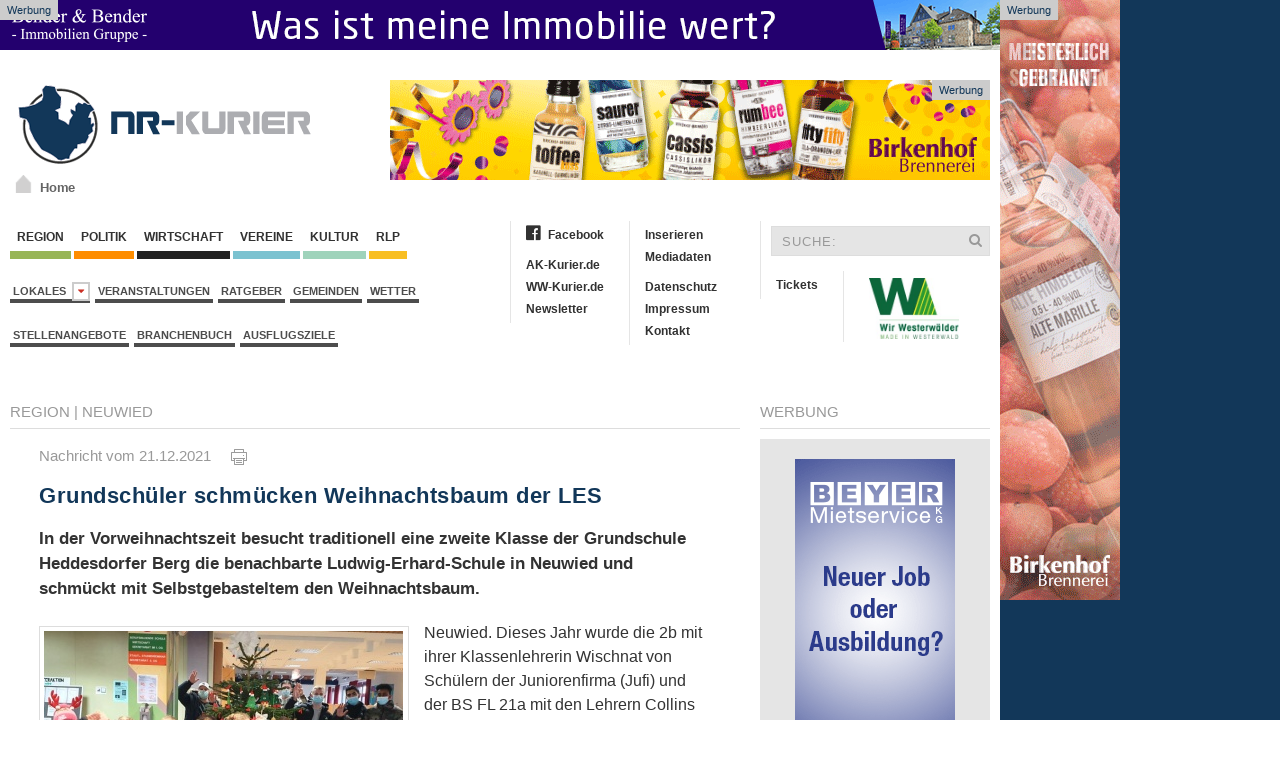

--- FILE ---
content_type: text/html; charset=iso-8859-1
request_url: https://www.nr-kurier.de/artikel/110475-grundschueler-schmuecken-weihnachtsbaum-der-les
body_size: 12434
content:

<!DOCTYPE html>
<html>
<head>
	<base href="https://www.nr-kurier.de/">

<link rel="canonical" href="https://www.nr-kurier.de/artikel/110475-grundschueler-schmuecken-weihnachtsbaum-der-les">

<meta property="og:url" content="https://www.nr-kurier.de/artikel/110475-grundschueler-schmuecken-weihnachtsbaum-der-les" />	

<meta property="article:publisher" content="https://www.facebook.com/nrkurier"/>

<meta name="twitter:card" content="summary">
<meta name="twitter:site" content="@nrkurier">
<meta name="twitter:creator" content="@nrkurier">
<meta name="twitter:domain" content="www.nr-kurier.de">
		



	
	<link title="NR-Kurier" rel="SHORTCUT ICON" href="favicon.ico">
	<meta charset="iso-8859-1">
<meta name="description" content="In der Vorweihnachtszeit besucht traditionell eine zweite Klasse der Grundschule Heddesdorfer Berg die benachbarte Ludwig-Erhard-Schule in Neuwied und schm&uuml;ckt mit Selbstgebasteltem den Weihnachtsbaum. ">
	<meta name="keywords" content="Kreis Neuwied-Rhein, NR Kurier, Internetzeitung, News, Neuwied, Region, Nachrichten, Aktuell">
	<meta name="Content-Language" content="de">
	<meta name="publisher" content="RS-RegioMediaServices Ltd. & Co. KG">
	<meta name="copyright" content="RS-RegioMediaServices Ltd. & Co. KG">
	<meta name="robots" content="index,follow">
   <meta name="robots" content="max-snippet:-1, max-image-preview:large, max-video-preview:-1">
	<title>Grundschüler schmücken Weihnachtsbaum der LES Neuwied | NR-Kurier.de</title>
	<meta property="og:title" content="Grundsch&uuml;ler schm&uuml;cken Weihnachtsbaum der LES Neuwied"/>
	<meta property="og:description" content="In der Vorweihnachtszeit besucht traditionell eine zweite Klasse der Grundschule Heddesdorfer Berg die benachbarte Ludwig-Erhard-Schule in Neuwied und schm&uuml;ckt mit Selbstgebasteltem den Weihnachtsbaum. "/>
	<meta property="article:published_time" content="2021-12-21T12:19:33+01:00"/>
	<meta property="article:modified_time" content="2021-12-21T12:19:33+01:00"/>   
	<meta property="og:type" content="article"/>
        <meta property="fb:app_id" content="116757981691536"/>
	
<meta name="twitter:title" content="Grundsch&uuml;ler schm&uuml;cken Weihnachtsbaum der LES Neuwied"/>
<meta name="twitter:description" content="In der Vorweihnachtszeit besucht traditionell eine zweite Klasse der Grundschule Heddesdorfer Berg die benachbarte Ludwig-Erhard-Schule in Neuwied und schm&uuml;ckt mit Selbstgebasteltem den Weihnachtsbaum. "/>

	
<meta property="og:image" content="https://www.ak-kurier.de/akkurier/www/upload/lesbaum211221.jpg"/>
<meta property="og:image:width" content="1024"/>
<meta property="og:image:height" content="782"/>
<meta name="twitter:image" content="https://www.ak-kurier.de/akkurier/www/upload/lesbaum211221.jpg" />


 
		  <link href="css/screen.css" media="screen, projection" rel="stylesheet" type="text/css" />
                		<link href="css/print.css" media="print" rel="stylesheet" type="text/css" />
			<!--[if IE]>
			  <link href="css/ie.css" media="screen, projection" rel="stylesheet" type="text/css" />
			<![endif]-->
       
        <script src="js/jquery-2.1.4.min.js"></script>
        <script src="js/uikit.min.js"></script>
		<link href="css/font-awesome.css" rel="stylesheet" >
        
	<link rel="alternate" type="application/rss+xml" title="RSS" href="https://www.ww-kurier.de/rss.php"> 
	<script language="JavaScript" type="text/javascript" src="js/akkurier.js"></script>
	<script language="JavaScript">

	var aryPictures = new Array();



	
				var aryImgTmp = new Image(); aryImgTmp.src = "https://www.ak-kurier.de/akkurier/www/upload/bhbanner8126.gif";

				aryPictures[0] = new Array(aryImgTmp, "inc/inc_link.php?id=2657", 12000);

				
				var aryImgTmp = new Image(); aryImgTmp.src = "https://www.ak-kurier.de/akkurier/www/upload/wbfruehbhag14126v2.gif";

				aryPictures[1] = new Array(aryImgTmp, "inc/inc_link.php?id=1654", 12000);

				
				var aryImgTmp = new Image(); aryImgTmp.src = "https://www.ak-kurier.de/akkurier/www/upload/mankbanner31221.jpg";

				aryPictures[2] = new Array(aryImgTmp, "inc/inc_link.php?id=2126", 15000);

				
				var aryImgTmp = new Image(); aryImgTmp.src = "https://www.ak-kurier.de/akkurier/www/upload/ahbannertw16126.jpg";

				aryPictures[3] = new Array(aryImgTmp, "inc/inc_link.php?id=4296", 12000);

				
				var aryImgTmp = new Image(); aryImgTmp.src = "https://www.ak-kurier.de/akkurier/www/upload/bannerhbb231025.jpg";

				aryPictures[4] = new Array(aryImgTmp, "inc/inc_link.php?id=2948", 14000);

				


	intNmb = -1;

	var bolOpera = false;

	if (navigator.userAgent.indexOf('Opera') != -1)

		bolOpera = true;

		

	function RotateAd()

	{

		

  		intNmb = intNmb+1;

		if (intNmb == aryPictures.length)

  		{

   			intNmb = 0;

  		}

		document.images.banner.src=aryPictures[intNmb][0].src;

		if (aryPictures.length > 1)

			window.setTimeout("RotateAd()",aryPictures[intNmb][2]);

 	}

	

	function OpenAd()

	{

		if (document.images)

	    	top.location.href = aryPictures[intNmb][1];

	}

</script>


	<script language="JavaScript">

	var arySky = new Array();



	
				var arySkyTmp = new Image(); arySkyTmp.src = "https://www.ak-kurier.de/akkurier/www/upload/bannerskymstr28622.gif";

				arySky[0] = new Array(arySkyTmp, "inc/inc_link.php?id=1785", 8000);

				
				var arySkyTmp = new Image(); arySkyTmp.src = "https://www.ak-kurier.de/akkurier/www/upload/bhbejsky7225.gif";

				arySky[1] = new Array(arySkyTmp, "inc/inc_link.php?id=1567", 8000);

				


	intNmb = -1;

	var bolOpera = false;

	if (navigator.userAgent.indexOf('Opera') != -1)

		bolOpera = true;

		

	function RotateSky()

	{

		

  		intNmb2 = intNmb+1;

		if (intNmb2 == arySky.length)

  		{

   			intNmb2 = 0;

  		}

		document.images.sky.src=arySky[intNmb2][0].src;

		if (arySky.length > 1)

			window.setTimeout("RotateSky()",arySky[intNmb2][2]);

 	}

	

	function OpenSky()

	{

		if (document.images)

	    	top.location.href = arySky[intNmb2][1];

	}

</script>

		  
        


<script async class="cmplazyload" data-cmp-vendor="s26" data-cmp-src="https://www.googletagmanager.com/gtag/js?id=UA-10479221-3"></script>
<script>
  window.dataLayer = window.dataLayer || [];
  function gtag(){dataLayer.push(arguments);}
  gtag('js', new Date());

  gtag('config', 'UA-10479221-3', {
	'linker': {
		 'domains': ['www.ak-kurier.de', 'www.ww-kurier.de', 'www.nr-kurier.de']
  },
	'custom_map': {
		'dimension1': 'portal',
		'dimension2': 'rubrik',
		'dimension3': 'lokalausgabe',
		'dimension4': 'ort',
		'dimension5': 'thema',
		'dimension6': 'typ',
		'dimension7': 'vgwort'
  },
  'page_title' : 'Grundschüler schmücken Weihnachtsbaum der LES Neuwied',
  'page_path': '/artikel/110475-grundschueler-schmuecken-weihnachtsbaum-der-les',
  'dimension1': 'NR-Kurier',
  'dimension2': 'Region',
  'dimension3': 'Stadt Neuwied',
  'dimension4': 'Neuwied',
  'dimension5': '',
  'dimension6': 'Artikel',
  'dimension7': '' 
  }
  );
</script>

<script type="text/plain" class="cmplazyload" data-cmp-vendor="s26">

  var _gaq = _gaq || [];
  _gaq.push(['_setAccount', 'UA-10479221-4']);
  _gaq.push(['_setDomainName', 'nr-kurier.de']);
  _gaq.push(['_setAllowLinker', true]);
  _gaq.push(['_gat._anonymizeIp']);  
  _gaq.push(['_trackPageview']);

  (function() {
    var ga = document.createElement('script'); ga.type = 'text/javascript'; ga.async = true;
    ga.src = ('https:' == document.location.protocol ? 'https://ssl' : 'http://www') + '.google-analytics.com/ga.js';
    var s = document.getElementsByTagName('script')[0]; s.parentNode.insertBefore(ga, s);
  })();

</script>

<script type="text/plain" class="cmplazyload" data-cmp-vendor="s98" data-cmp-ab="1">
  window._taboola = window._taboola || [];
  _taboola.push({article:'auto'});
  !function (e, f, u, i) {
    if (!document.getElementById(i)){
      e.async = 1;
      e.src = u;
      e.id = i;
      f.parentNode.insertBefore(e, f);
    }
  }(document.createElement('script'),
  document.getElementsByTagName('script')[0],
  '//cdn.taboola.com/libtrc/mvvmedienverlagwesterwald-sieg/loader.js',
  'tb_loader_script');
  if(window.performance && typeof window.performance.mark == 'function')
    {window.performance.mark('tbl_ic');}
</script> 


<script type="text/plain" class="cmplazyload" data-cmp-vendor="371" data-cmp-ab="1">
(function() {
var s = document.createElement('script');
s.type = 'text/javascript';
s.async = true;
s.src = 'https://d.nativendo.de/cds/delivery/init';
var sc = document.getElementsByTagName('script')[0];
sc.parentNode.insertBefore(s, sc);
})();
</script>



</head>

	
<body onLoad="RotateAd();RotateSky();">
		
<script>if(!"gdprAppliesGlobally" in window){window.gdprAppliesGlobally=true}if(!("cmp_id" in window)||window.cmp_id<1){window.cmp_id=0}if(!("cmp_cdid" in window)){window.cmp_cdid="7459bc565663"}if(!("cmp_params" in window)){window.cmp_params=""}if(!("cmp_host" in window)){window.cmp_host="d.delivery.consentmanager.net"}if(!("cmp_cdn" in window)){window.cmp_cdn="cdn.consentmanager.net"}if(!("cmp_proto" in window)){window.cmp_proto="https:"}if(!("cmp_codesrc" in window)){window.cmp_codesrc="1"}window.cmp_getsupportedLangs=function(){var b=["DE","EN","FR","IT","NO","DA","FI","ES","PT","RO","BG","ET","EL","GA","HR","LV","LT","MT","NL","PL","SV","SK","SL","CS","HU","RU","SR","ZH","TR","UK","AR","BS"];if("cmp_customlanguages" in window){for(var a=0;a<window.cmp_customlanguages.length;a++){b.push(window.cmp_customlanguages[a].l.toUpperCase())}}return b};window.cmp_getRTLLangs=function(){var a=["AR"];if("cmp_customlanguages" in window){for(var b=0;b<window.cmp_customlanguages.length;b++){if("r" in window.cmp_customlanguages[b]&&window.cmp_customlanguages[b].r){a.push(window.cmp_customlanguages[b].l)}}}return a};window.cmp_getlang=function(j){if(typeof(j)!="boolean"){j=true}if(j&&typeof(cmp_getlang.usedlang)=="string"&&cmp_getlang.usedlang!==""){return cmp_getlang.usedlang}var g=window.cmp_getsupportedLangs();var c=[];var f=location.hash;var e=location.search;var a="languages" in navigator?navigator.languages:[];if(f.indexOf("cmplang=")!=-1){c.push(f.substr(f.indexOf("cmplang=")+8,2).toUpperCase())}else{if(e.indexOf("cmplang=")!=-1){c.push(e.substr(e.indexOf("cmplang=")+8,2).toUpperCase())}else{if("cmp_setlang" in window&&window.cmp_setlang!=""){c.push(window.cmp_setlang.toUpperCase())}else{if(a.length>0){for(var d=0;d<a.length;d++){c.push(a[d])}}}}}if("language" in navigator){c.push(navigator.language)}if("userLanguage" in navigator){c.push(navigator.userLanguage)}var h="";for(var d=0;d<c.length;d++){var b=c[d].toUpperCase();if(g.indexOf(b)!=-1){h=b;break}if(b.indexOf("-")!=-1){b=b.substr(0,2)}if(g.indexOf(b)!=-1){h=b;break}}if(h==""&&typeof(cmp_getlang.defaultlang)=="string"&&cmp_getlang.defaultlang!==""){return cmp_getlang.defaultlang}else{if(h==""){h="EN"}}h=h.toUpperCase();return h};(function(){var y=document;var z=y.getElementsByTagName;var j=window;var r="";var b="_en";if("cmp_getlang" in j){r=j.cmp_getlang().toLowerCase();if("cmp_customlanguages" in j){var g=j.cmp_customlanguages;for(var u=0;u<g.length;u++){if(g[u].l.toUpperCase()==r){r="en";break}}}b="_"+r}function A(e,D){e+="=";var d="";var m=e.length;var i=location;var E=i.hash;var w=i.search;var s=E.indexOf(e);var C=w.indexOf(e);if(s!=-1){d=E.substring(s+m,9999)}else{if(C!=-1){d=w.substring(C+m,9999)}else{return D}}var B=d.indexOf("&");if(B!=-1){d=d.substring(0,B)}return d}var n=("cmp_proto" in j)?j.cmp_proto:"https:";if(n!="http:"&&n!="https:"){n="https:"}var h=("cmp_ref" in j)?j.cmp_ref:location.href;var k=y.createElement("script");k.setAttribute("data-cmp-ab","1");var c=A("cmpdesign","cmp_design" in j?j.cmp_design:"");var f=A("cmpregulationkey","cmp_regulationkey" in j?j.cmp_regulationkey:"");var v=A("cmpgppkey","cmp_gppkey" in j?j.cmp_gppkey:"");var p=A("cmpatt","cmp_att" in j?j.cmp_att:"");k.src=n+"//"+j.cmp_host+"/delivery/cmp.php?"+("cmp_id" in j&&j.cmp_id>0?"id="+j.cmp_id:"")+("cmp_cdid" in j?"&cdid="+j.cmp_cdid:"")+"&h="+encodeURIComponent(h)+(c!=""?"&cmpdesign="+encodeURIComponent(c):"")+(f!=""?"&cmpregulationkey="+encodeURIComponent(f):"")+(v!=""?"&cmpgppkey="+encodeURIComponent(v):"")+(p!=""?"&cmpatt="+encodeURIComponent(p):"")+("cmp_params" in j?"&"+j.cmp_params:"")+(y.cookie.length>0?"&__cmpfcc=1":"")+"&l="+r.toLowerCase()+"&o="+(new Date()).getTime();k.type="text/javascript";k.async=true;if(y.currentScript&&y.currentScript.parentElement){y.currentScript.parentElement.appendChild(k)}else{if(y.body){y.body.appendChild(k)}else{var q=["body","div","span","script","head"];for(var u=0;u<q.length;u++){var x=z(q[u]);if(x.length>0){x[0].appendChild(k);break}}}}var o="js";var t=A("cmpdebugunminimized","cmpdebugunminimized" in j?j.cmpdebugunminimized:0)>0?"":".min";var a=A("cmpdebugcoverage","cmp_debugcoverage" in j?j.cmp_debugcoverage:"");if(a=="1"){o="instrumented";t=""}var k=y.createElement("script");k.src=n+"//"+j.cmp_cdn+"/delivery/"+o+"/cmp"+b+t+".js";k.type="text/javascript";k.setAttribute("data-cmp-ab","1");k.async=true;if(y.currentScript&&y.currentScript.parentElement){y.currentScript.parentElement.appendChild(k)}else{if(y.body){y.body.appendChild(k)}else{var x=z("body");if(x.length==0){x=z("div")}if(x.length==0){x=z("span")}if(x.length==0){x=z("ins")}if(x.length==0){x=z("script")}if(x.length==0){x=z("head")}if(x.length>0){x[0].appendChild(k)}}}})();window.cmp_addFrame=function(b){if(!window.frames[b]){if(document.body){var a=document.createElement("iframe");a.style.cssText="display:none";if("cmp_cdn" in window&&"cmp_ultrablocking" in window&&window.cmp_ultrablocking>0){a.src="//"+window.cmp_cdn+"/delivery/empty.html"}a.name=b;a.setAttribute("title","Intentionally hidden, please ignore");a.setAttribute("role","none");a.setAttribute("tabindex","-1");document.body.appendChild(a)}else{window.setTimeout(window.cmp_addFrame,10,b)}}};window.cmp_rc=function(h){var b=document.cookie;var f="";var d=0;while(b!=""&&d<100){d++;while(b.substr(0,1)==" "){b=b.substr(1,b.length)}var g=b.substring(0,b.indexOf("="));if(b.indexOf(";")!=-1){var c=b.substring(b.indexOf("=")+1,b.indexOf(";"))}else{var c=b.substr(b.indexOf("=")+1,b.length)}if(h==g){f=c}var e=b.indexOf(";")+1;if(e==0){e=b.length}b=b.substring(e,b.length)}return(f)};window.cmp_stub=function(){var a=arguments;__cmp.a=__cmp.a||[];if(!a.length){return __cmp.a}else{if(a[0]==="ping"){if(a[1]===2){a[2]({gdprApplies:gdprAppliesGlobally,cmpLoaded:false,cmpStatus:"stub",displayStatus:"hidden",apiVersion:"2.2",cmpId:31},true)}else{a[2](false,true)}}else{if(a[0]==="getUSPData"){a[2]({version:1,uspString:window.cmp_rc("")},true)}else{if(a[0]==="getTCData"){__cmp.a.push([].slice.apply(a))}else{if(a[0]==="addEventListener"||a[0]==="removeEventListener"){__cmp.a.push([].slice.apply(a))}else{if(a.length==4&&a[3]===false){a[2]({},false)}else{__cmp.a.push([].slice.apply(a))}}}}}}};window.cmp_gpp_ping=function(){return{gppVersion:"1.1",cmpStatus:"stub",cmpDisplayStatus:"hidden",signalStatus:"no ready",supportedAPIs:["5:tcfcav1","7:usnat","8:usca","9:usva","10:usco","11:usut","12:usct"],cmpId:31,sectionList:[],applicableSections:[0],gppString:"",parsedSections:{}}};window.cmp_gppstub=function(){var c=arguments;__gpp.q=__gpp.q||[];if(!c.length){return __gpp.q}var h=c[0];var g=c.length>1?c[1]:null;var f=c.length>2?c[2]:null;var a=null;var j=false;if(h==="ping"){a=window.cmp_gpp_ping();j=true}else{if(h==="addEventListener"){__gpp.e=__gpp.e||[];if(!("lastId" in __gpp)){__gpp.lastId=0}__gpp.lastId++;var d=__gpp.lastId;__gpp.e.push({id:d,callback:g});a={eventName:"listenerRegistered",listenerId:d,data:true,pingData:window.cmp_gpp_ping()};j=true}else{if(h==="removeEventListener"){__gpp.e=__gpp.e||[];a=false;for(var e=0;e<__gpp.e.length;e++){if(__gpp.e[e].id==f){__gpp.e[e].splice(e,1);a=true;break}}j=true}else{__gpp.q.push([].slice.apply(c))}}}if(a!==null&&typeof(g)==="function"){g(a,j)}};window.cmp_msghandler=function(d){var a=typeof d.data==="string";try{var c=a?JSON.parse(d.data):d.data}catch(f){var c=null}if(typeof(c)==="object"&&c!==null&&"__cmpCall" in c){var b=c.__cmpCall;window.__cmp(b.command,b.parameter,function(h,g){var e={__cmpReturn:{returnValue:h,success:g,callId:b.callId}};d.source.postMessage(a?JSON.stringify(e):e,"*")})}if(typeof(c)==="object"&&c!==null&&"__uspapiCall" in c){var b=c.__uspapiCall;window.__uspapi(b.command,b.version,function(h,g){var e={__uspapiReturn:{returnValue:h,success:g,callId:b.callId}};d.source.postMessage(a?JSON.stringify(e):e,"*")})}if(typeof(c)==="object"&&c!==null&&"__tcfapiCall" in c){var b=c.__tcfapiCall;window.__tcfapi(b.command,b.version,function(h,g){var e={__tcfapiReturn:{returnValue:h,success:g,callId:b.callId}};d.source.postMessage(a?JSON.stringify(e):e,"*")},b.parameter)}if(typeof(c)==="object"&&c!==null&&"__gppCall" in c){var b=c.__gppCall;window.__gpp(b.command,function(h,g){var e={__gppReturn:{returnValue:h,success:g,callId:b.callId}};d.source.postMessage(a?JSON.stringify(e):e,"*")},"parameter" in b?b.parameter:null,"version" in b?b.version:1)}};window.cmp_setStub=function(a){if(!(a in window)||(typeof(window[a])!=="function"&&typeof(window[a])!=="object"&&(typeof(window[a])==="undefined"||window[a]!==null))){window[a]=window.cmp_stub;window[a].msgHandler=window.cmp_msghandler;window.addEventListener("message",window.cmp_msghandler,false)}};window.cmp_setGppStub=function(a){if(!(a in window)||(typeof(window[a])!=="function"&&typeof(window[a])!=="object"&&(typeof(window[a])==="undefined"||window[a]!==null))){window[a]=window.cmp_gppstub;window[a].msgHandler=window.cmp_msghandler;window.addEventListener("message",window.cmp_msghandler,false)}};window.cmp_addFrame("__cmpLocator");if(!("cmp_disableusp" in window)||!window.cmp_disableusp){window.cmp_addFrame("__uspapiLocator")}if(!("cmp_disabletcf" in window)||!window.cmp_disabletcf){window.cmp_addFrame("__tcfapiLocator")}if(!("cmp_disablegpp" in window)||!window.cmp_disablegpp){window.cmp_addFrame("__gppLocator")}window.cmp_setStub("__cmp");if(!("cmp_disabletcf" in window)||!window.cmp_disabletcf){window.cmp_setStub("__tcfapi")}if(!("cmp_disableusp" in window)||!window.cmp_disableusp){window.cmp_setStub("__uspapi")}if(!("cmp_disablegpp" in window)||!window.cmp_disablegpp){window.cmp_setGppStub("__gpp")};</script>

    <aside class="ads-block-top">
        <a href="https://bender-immobilien.de/verkaufen/immobilie-bewerten/">
            <img src="images/benderheader2019.gif" width="1000" height="50" alt="Bender Immobilien">
        </a>
        <p>Werbung</p>
    </aside>

			
    <aside class="ads-block-top-right">
        <div clarr=""></div>
	<a href="JavaScript:OpenSky();" onClick="if (!bolOpera) { this.href=arySky[intNmb2][1]; this.target='_new'; }"><img src="img/pixel_trans.gif"  width="120" height="600" name="sky" border="0"></a>
        <p>Werbung</p>
    </aside>
    <!-- .adblock-top-right -->
		

    	<div class="uk-container">
			<header class="hd-container">
				<div class="uk-grid">
					<div class="uk-width-1-3">
						<div class="hd-logo uk-hidden-small" >
                            <a href="index.php">
		                	     <img width="300" height="89" src="images/nrkurierlogo.png" alt="NR-Kurier">
		                   </a>
                            <a id="homeicon" href="index.php"><p>Home</p></a>
                        </div>
	                </div>
	                <div class="uk-width-2-3">
	                	<div class="hd-banner">
                            <a href="JavaScript:OpenAd();" onClick="if (!bolOpera) { this.href=aryPictures[intNmb][1]; this.target='_new'; }"><img src="img/pixel_trans.gif" name="banner" border="0"></a>
                            <p>Werbung</p>
                        </div>
	                </div>
				</div>
			</header><!-- .hd-container -->
			
			<div class="uk-grid top-container">
            <div class="uk-width-1-2">
                <nav class="uk-navbar margin-navbar-bottom">
                    <ul class="uk-clearfix uk-navbar-nav uk-dropdown-navbar">
		                    <li><a class="navbar-culture" href="1-region.html">&nbsp;Region&nbsp;</a></li>
		                    <li><a class="navbar-region" href="66-politik.html">&nbsp;Politik&nbsp;</a></li>
		                    <li><a class="navbar-wirtschaft" href="5-wirtschaft.html">&nbsp;Wirtschaft&nbsp;</a></li>
				  			<li><a class="navbar-local" href="2-vereine.html">&nbsp;Vereine&nbsp;</a></li>
		                    <li><a class="navbar-events" href="3-kultur.html">&nbsp;Kultur&nbsp;</a></li>
							<li><a class="navbar-rlp" href="73-rheinland-pfalz.html">&nbsp;RLP&nbsp;</a></li>
		                </ul><!-- .uk-subnav -->

		                <ul class="uk-clearfix uk-subnav">
						<li class="uk-parent" data-uk-dropdown="{mode:'click'}" aria-haspopup="true" aria-expanded="false">
                            <a class="navbar-news" href="#">Lokales&nbsp;&nbsp;<i class="uk-icon-caret-down"></i></a>
                            <div class="uk-dropdown uk-dropdown-navbar">
                                <ul class="uk-nav uk-nav-navbar">
                                    <li class="uk-nav-header">Verbandsgemeinden</li>
                                    <li class="uk-nav-divider"></li>
						
								  											<li><a href="lokalausgabe/4-asbach">Asbach</a></li>
																						<li><a href="lokalausgabe/29-bad-honnef">Bad Honnef</a></li>
																						<li><a href="lokalausgabe/5-bad-hoenningen">Bad Hönningen</a></li>
																						<li><a href="lokalausgabe/9-dierdorf">Dierdorf</a></li>
																						<li><a href="lokalausgabe/16-linz">Linz</a></li>
																						<li><a href="lokalausgabe/2-neuwied">Neuwied</a></li>
																						<li><a href="lokalausgabe/18-puderbach">Puderbach</a></li>
																						<li><a href="lokalausgabe/20-rengsdorf">Rengsdorf</a></li>
																						<li><a href="lokalausgabe/23-unkel">Unkel</a></li>
																		
						
                                            </ul>
                                        </div>
                            </li>
			            	<li><a href="thema/veranstaltungen">Veranstaltungen</a></li>
							<li><a href="74-ratgeber.html">Ratgeber</a></li>
							<li><a href="45-gemeinden.html">Gemeinden</a></li>
							<li><a href="40-wetter.html">Wetter</a></li>
						
						</ul><!-- .uk-subnav -->
						
												
						<ul class="uk-clearfix uk-subnav">
							<li><a href="stellenangebote.php">Stellenangebote</a></li>
							<li><a href="branchenbuch.php">Branchenbuch</a></li>
          				    <li><a href="thema/ausflugsziele">Ausflugsziele</a></li>
						</ul><!-- .uk-subnav -->
						
						
		            </nav><!-- .uk-navbar -->
				</div>
				<div class="uk-width-1-2">
					<div class="uk-grid">
						<div class="uk-width-1-2">
							<ul class="uk-nav second-navbar">
							    <li><a href="https://www.facebook.com/nrkurier" target="_blank"><i class="fa fa-facebook-official"></i>Facebook</a></li>
							    <li class="uk-disabled"><a href="#"></a></li>
							    <li><a href="http://www.ak-kurier.de" target="_blank">AK-Kurier.de</a></li>
							    <li><a href="https://www.ww-kurier.de" target="_blank">WW-Kurier.de</a></li>
                                                            <li><a href="61-newsletter.html">Newsletter</a></li>
							</ul><!-- .uk-nav -->
							<ul class="uk-nav second-navbar">
							    <li><a href="69-inserieren.html">Inserieren</a></li>
							    <li><a href="https://www.ak-kurier.de/akkurier/www/Mediadaten.pdf" target="_blank">Mediadaten</a></li>
							    <li class="uk-disabled"><a href="#"></a></li>
							    <li><a href="70-datenschutz.html">Datenschutz</a></li>
							    <li><a href="25-impressum.html">Impressum</a></li>
                                                            <li><a href="26-kontakt.html">Kontakt</a></li>
							</ul><!-- .uk-nav -->
						</div><!-- .uk-width-1-2 -->
						<div class="uk-width-1-2">
							<form class="uk-form searchbar" method="post" action="index.php?nav=21">
								<div class="uk-form-icon">
								    <input type="hidden"name="formarea" value="quicksearch">
								    <input type="text" name="key" placeholder="SUCHE:">
								    <i class="uk-icon-search"></i>
								</div>
							</form>
							<ul class="uk-nav second-navbar">
                                <li><a target="_blank" href="https://kuriere.reservix.de/">Tickets</a></li>
							</ul><!-- .uk-nav -->
							<ul class="uk-nav second-navbar">
							    <li>
									<a href="https://www.nr-kurier.de/artikel/95701-kuriere-bekommen-heimatsiegel--made-in-westerwald--verliehen"><img src="https://www.ak-kurier.de/akkurier/www/img/Logo-Made-in-Westerwald.jpg" hspace="10" align="right" width="90" border="0"></a>
							    </li>
							</ul>
						</div><!-- .uk-width-1-2 -->
					</div><!-- .uk-grid -->
				</div>
			</div>			
            
            <div class="uk-grid" data-uk-grid-margin="">
                
								

            <div class="uk-width-3-4">
                <article class="uk-article">
		    <div class="uk-grid">
                        <div class="uk-width-1-1">
                            <div>
                                <p class="rubric-headings"><a href="1-region.html">Region</a>
																  | <a href="gemeinden/21583-neuwied">Neuwied</a>
												

								
								</p>
                                <hr class="rubric-line">
																
										
                            </div>
                        
                            <div class="article-detail">
                                <p class="rubric-datestamp">Nachricht vom 21.12.2021 &nbsp;&nbsp;&nbsp; <a href="newsprint.php?nid=110475" target="_new"><img src="img/print.gif" border="0" title="Artikel drucken"></a></p>



							
<h1 class="rubric-headline-primary">Grundschüler schmücken Weihnachtsbaum der LES</h1>
				
				
				<p class="sdescript">
								In der Vorweihnachtszeit besucht traditionell eine zweite Klasse der Grundschule Heddesdorfer Berg die benachbarte Ludwig-Erhard-Schule in Neuwied und schmückt mit Selbstgebasteltem den Weihnachtsbaum. </p>
				<figure class="uk-thumbnail-left">
                                    <a href="artikelbild/110475-grundschueler-schmuecken-weihnachtsbaum-der-les">
									
													<img class="lazy" data-src="https://www.ak-kurier.de/akkurier/www/thumb/thumb_359/lesbaum211221.jpg" alt="">
																		</a>
                                    <figcaption class="uk-thumbnail-caption">Kleine und große Wichtel in der LES. Foto: Ludwig-Erhard-Schule Neuwied</figcaption>
                                </figure>				
				
				
								
				<p class="rubric-textblock">Neuwied. Dieses Jahr wurde die 2b mit ihrer Klassenlehrerin Wischnat von Schülern der Juniorenfirma (Jufi) und der BS FL 21a mit den Lehrern Collins und Feil empfangen. Die angehenden Fachkräfte für Lagerlogistik halfen beim Schmücken in höheren Baumlagen aus und die Jufi bedankte sich mit kleinen Präsenten bei den ABC-Schützen. <br />
<br />
Schulleiter Gido Fischer und Abteilungsleiter Henning Fleck freuten sich über den angenehmen Besuch und stellten im Gespräch mit einem Schüler fest, dass für eine Süßigkeit noch Platz im Magen sei, auch wenn man schon vier Adventskalender habe. (PM)<br />
</p>

			
							
			
				
				
								
				
				<hr class="rubric-line">
				
				<p class="rubric-textblock">
				
									
				

							
					Lokales:&nbsp;<a href="lokalausgabe/2-neuwied">Neuwied & Umgebung</a><br>
					
			   Feedback:&nbsp;<a href="https://easy-feedback.de/mitteilung/1781508/U2n2Hq/?CMSID=110475" target="_blank">Hinweise an die Redaktion</a>
			   
			   <br><br>

			   <div class="container-banner">
								
		    					<p class="rubric-headline-primary">NR-Kurier Newsletter: Immer bestens informiert</p>
								<p class="rubric-textblock">
								Täglich um 20 Uhr kostenlos die aktuellsten Nachrichten, Veranstaltungen und Stellenangebote der Region bequem ins Postfach.<br><br>
								</p>
								<style>
								* {box-sizing: border-box;}
								.cr-mail-responsive, .cr-mail-responsive * {box-sizing: unset;}
								.cr_site{margin:0;padding:75px 0 0 0;text-align:center;background-color:#eeeeee;}
								.cr_font{font-size: 14px;font-family: Arial;}
								.cr_page{width: 100% !important;max-width:640px}
								.cr_body{box-shadow: 0px 0px 14px 0px rgba(51,51,51,0.4);border-radius:8px;line-height:150%;font-family:Helvetica;font-size:12px;color:#333333;}
								.cr_body h2, .cr_header h2{font-size:22px;line-height:28px;margin:0 0 10px 0;}
								.cr_body h1, .cr_header h2{font-size:28px;margin-bottom:15px;padding:0;margin-top:0;}
								.wrapper, .cr_page{margin:0 auto 10px auto;text-align:left;}
								.cr_header{text-align:center;background: transparent !Important;}
								.cr_header img {max-width: 100%;}
								.cr_body label, .cr_body .label{float:none;clear:both;display:inline-block;width:auto;margin-top:8px;text-align:left;font-weight:bold;position:relative;}
								.cr_body .no-label{font-weight: normal;}
								.cr_body #editable_content{padding:20px;}
								.editable-content {padding:20px}
								.cr_button{display:inline-block;font-family:'Helvetica', Arial, sans-serif;width:auto;white-space:nowrap;height:36px;margin:5px 0;padding:0 22px;text-decoration:none;text-align:center;font-weight:bold;font-style:normal;font-size:16px;line-height:36px;cursor:pointer;border:0;-moz-border-radius:4px;border-radius:4px;-webkit-border-radius:4px;vertical-align:top;}
								.cr_button{background-color:#333;color:#ffffff;}
								.cr_button:hover,.cr_button-small:hover{opacity:0.7;filter:alpha(opacity=70);}
								.powered{padding:20px 0;width:560px;margin:0 auto;}
								.cr_ipe_item label{line-height:150%;font-size:16px;}
								.cr_ipe_item textarea{background: none repeat scroll 0 0 #ffffff;border-radius:3px;border: 1px solid #ccc;font-family: Helvetica;font-size: 16px;}
								.cr_ipe_item input{background: none repeat scroll 0 0 #ffffff;border-radius:3px;border: 1px solid #ccc;padding: 12px;font-family: Helvetica;font-size: 16px;}
								.cr_ipe_item select{background: none repeat scroll 0 0 #ffffff;border-radius:3px;border: 1px solid #ccc;padding: 12px !Important;display: block;margin: 0;padding: 5px;width: 100%;font-family: Helvetica;font-size: 16px;}
								.cr_ipe_item input.cr_ipe_radio, input.cr_ipe_checkbox{-moz-binding: none;-moz-box-sizing: border-box;background-color: -moz-field !important;border: 2px inset ThreeDFace !important;color: -moz-fieldtext !important;cursor: default;height: 13px;padding: 0 !important;width: 13px;}
								.cr_ipe_item input.cr_ipe_radio{-moz-appearance: radio;border-radius: 100% 100% 100% 100% !important;margin: 3px 3px 0 5px;}
								.cr_ipe_item{margin: 0px 10px; padding: 0px 10px;}
								.submit_container{text-align:center}
								.cr_ipe_item.inactive{display:none;}
								.imprint{font-size:0.8em;}
								.cr_captcha{padding-left:130px;}
								.cr_error{font-size:1.1em;padding:10px;}
								.clever_form_error{background-color:#f99; color:#000; border:1px solid #f22 !important}
								.clever_form_note {margin:26px 0 0 3px;position:absolute;display:inline; padding: 2px 4px; font-weight:bold;background-color:#f2ecb5; color:#000; font-size:12px !important;  }
								.cr_form-flex{display: flex;}
								.cr_form-flex>.cr_form-inputgroup{flex-grow:1;margin-right: 5px;}
								.cr_form-flex>.cr_form-inputgroup:last-child{margin-right: 0px;}
								.cr_form-flex input{width:100%;}

								.cr_site {background-color:#eee;}
								.cr_header {color:#000000;}
								.cr_body {background-color:#ffffff;font-size:12px;color:#000000;}
								.cr_hr {background-color:#ccc;}
								.cr_site a {color:#0084ff;}
								.imprint{color:#000;}
								</style>


								<style id="style">
								.cr_site {background-color:#ffffff;}
								.cr_body {color:#000000;background-color:#ffffff;}
								.cr_header {color:#000000;}
								.cr_hr {background-color:#ccc;}
								.cr_site a {color:#0084ff;}
								.imprint {color:#000000;}
								.cr_page {width:auto;}
								</style>


								<form class="layout_form cr_form cr_font" action="https://seu2.cleverreach.com/f/260515-327253/wcs/" method="post" target="_blank">
									<div class="cr_body cr_page cr_font formbox">
										<div class="non_sortable" style="text-align:left;">
											
										</div>
										
										<div class="editable_content" style="text-align:left;">
										<div id="7313768" rel="email" class="cr_form-component cr_form-component--email cr_ipe_item ui-sortable musthave" style="margin-bottom:px;">
									<div class="cr_form-inputgroup cr_form-inputgroup--typeemail">
										<label for="text7313768">E-Mail*</label>
										<input class="cr_form-input" type="email" id="text7313768" name="email" value="" placeholder="vorname.nachname@beispiel.de" style="width:100%;">
									</div>
								</div><div id="7313770" rel="button" class="cr_form-component cr_form-component--submit cr_ipe_item ui-sortable  submit_container">
									<button type="submit" class="cr_form-block cr_button">Kostenlos anmelden</button>
									</div>

								</div>

								</div>


								</form>
								</div>	

			   </p>			
				
				
					
					
				

		
			
												



			    </div>
			</div>
		    </div>
		</article>
				
<div id="taboola-below-article-thumbnails"></div>
<script type="text/plain" class="cmplazyload" data-cmp-vendor="s98" data-cmp-ab="1">
  window._taboola = window._taboola || [];
  _taboola.push({
    mode: 'alternating-thumbnails-a',
    container: 'taboola-below-article-thumbnails',
    placement: 'Below Article Thumbnails',
    target_type: 'mix'
  });
</script> 
				
               <article class="uk-article">
				<div class="uk-grid">
                        <div class="uk-width-1-1">
                            <div>
                                <p class="rubric-headings">Anmeldung zum NR-Kurier Newsletter</p>
                                <hr class="rubric-line">
                            </div>
                        
                            <div class="article-detail">
                               					
				<p class="sdescript">Mit unserem kostenlosen Newsletter erhalten Sie täglich einen Überblick über die aktuellen Nachrichten aus dem Kreis Neuwied.		
				<br><br>» <a href="61-newsletter.html">zur Anmeldung</a></p>			
				
							</div>
						</div>
				</div>
				</article>						
				
		
<br>				

<br>
                <article class="uk-article">
                    <div class="uk-grid">
                        <div class="uk-width-1-2">
                            <div>
                                <p class="rubric-color-secondary">Aktuelle Artikel aus Region</p>
                                <hr class="rubric-line">
                            </div>
			    
												    
			    
			    
			    
                            <div class="kurzbblock">
                                <p class="rubric-headline-secondary"><a href="artikel/166083-essen-sie-sich-schlank--tipps-von-der-verbraucherzentrale-rheinland-pfalz">Essen Sie sich schlank: Tipps von der Verbraucherzentrale Rheinland-Pfalz</a></p>
                                <p>Gesundes Abnehmen und das Erreichen des Wohlfühlgewichts sind oft schwer zu realisieren. Die Verbraucherzentrale ...</p>
                            </div>
												    
			    
			    
			    
                            <div class="kurzbblock">
                                <p class="rubric-headline-secondary"><a href="artikel/166080-feuer--stein-und-linse--erleben-sie-den-westerwald-im-roentgen-museum">Feuer, Stein und Linse: Erleben Sie den Westerwald im Roentgen-Museum</a></p>
                                <p>Das Roentgen-Museum Neuwied lädt zu einer besonderen Ausstellung ein, die den Westerwald in all seiner ...</p>
                            </div>
												    
			    
			    
			    
                            <div class="kurzbblock">
                                <p class="rubric-headline-secondary"><a href="artikel/166078-rebhuhn-im-zoo-neuwied--ein-kleiner-vogel-mit-grosser-mission">Rebhuhn im Zoo Neuwied: Ein kleiner Vogel mit großer Mission </a></p>
                                <p>Im Zoo Neuwied lebt ein besonderes Rebhuhn, das stellvertretend für seine wildlebenden Artgenossen steht. ...</p>
                            </div>
												    
			    
			    
			    
                            <div class="kurzbblock">
                                <p class="rubric-headline-secondary"><a href="artikel/166077-lg-rhein-wied--jessica-roos-sprintet-an-die-deutsche-spitze">LG Rhein-Wied: Jessica Roos sprintet an die deutsche Spitze</a></p>
                                <p>Jessica Roos hat mit beeindruckenden Leistungen in der Leichtathletik-Saison 2025/26 auf sich aufmerksam ...</p>
                            </div>
												    
			    
			    
			    
                            <div class="kurzbblock">
                                <p class="rubric-headline-secondary"><a href="artikel/166074-abenteuer-osterferien--auf-entdeckungstour-in-amsterdam-mit-der-kreisjugendpflege-neuwied-und-altenkirchen">Abenteuer Osterferien: Auf Entdeckungstour in Amsterdam mit der Kreisjugendpflege Neuwied und Altenkirchen</a></p>
                                <p>Die Kreisjugendpflege Neuwied und Altenkirchen laden zu einer besonderen Reise in die niederländische ...</p>
                            </div>
												    
			    
			    
			    
                            <div class="kurzbblock">
                                <p class="rubric-headline-secondary"><a href="artikel/166067-bonn--unbekannte-hebt-mit-fremder-karte-geld-ab---polizei-sucht-zeugen">Bonn: Unbekannte hebt mit fremder Karte Geld ab - Polizei sucht Zeugen</a></p>
                                <p>Am Sonntag (5. Oktober 2025) ereignete sich in Bonn ein Vorfall, bei dem eine unbekannte Frau im Verdacht ...</p>
                            </div>
														
                        </div>
                        <div class="uk-width-1-2">
                            <div>
                                <p class="rubric-color-secondary">Weitere Artikel</p>
                                <hr class="rubric-line">
                            </div>

												    
			    
			    
			    
                            <div class="kurzbblock">
                                <p class="rubric-headline-secondary"><a href="artikel/110476-neue-buden-fuer-den-engerser-nussknackermarkt--en-miniature-">Neue Buden für den Engerser Nussknackermarkt „en miniature“</a></p>
                                <p>Bedingt durch die Corona-Pandemie konnte auch dieses Jahr der beliebte Nussknackermarkt in Engers (Träger ...</p>
                            </div>
												    
			    
			    
			    
                            <div class="kurzbblock">
                                <p class="rubric-headline-secondary"><a href="artikel/110479-kinder-kino-startet-2022-mit-einem-klassiker">Kinder-Kino startet 2022 mit einem Klassiker</a></p>
                                <p>Das Kinder- und Jugendbüro der Stadt Neuwied, das Team vom Minski (Mittwoch ins Kino) und der Kinobetrieb ...</p>
                            </div>
												    
			    
			    
			    
                            <div class="kurzbblock">
                                <p class="rubric-headline-secondary"><a href="artikel/110480-buergerpark-unkel-erhaelt-weiteren-foerderpreis">Bürgerpark Unkel erhält weiteren Förderpreis</a></p>
                                <p>Gemeinsam für Vielfalt ist „EngagementGewinner“ und gewinnt den begehrten Förderpreis der Deutschen Stiftung ...</p>
                            </div>
																		
												    
			    
			    
			    
                            <div class="kurzbblock">
                                <p class="rubric-headline-secondary"><a href="artikel/110473-unwetterkatastrophe-im-ahrtal---stand-der-ermittlungen">Unwetterkatastrophe im Ahrtal - Stand der Ermittlungen</a></p>
                                <p>Am 6. August hat die Staatsanwaltschaft Koblenz die Einleitung eines Ermittlungsverfahrens gegen zwei ...</p>
                            </div>
												    
			    
			    
			    
                            <div class="kurzbblock">
                                <p class="rubric-headline-secondary"><a href="artikel/110472-lagercontainer-am-sportplatz-rossbach-beschaedigt-und-betaeubungsmittelfund">Lagercontainer am Sportplatz Roßbach beschädigt und Betäubungsmittelfund </a></p>
                                <p>Wegen Sachbeschädigung am Sportplatz in Roßbach (Wied) ermittelt die Polizei Straßenhaus, sie bittet ...</p>
                            </div>
												    
			    
			    
			    
                            <div class="kurzbblock">
                                <p class="rubric-headline-secondary"><a href="artikel/110471-junge-union-uebergibt-schoko-nikolaeuse-an-vier-tafeln-im-kreis-neuwied">Junge Union übergibt Schoko-Nikoläuse an vier Tafeln im Kreis Neuwied</a></p>
                                <p>Insgesamt konnte die Junge Union 700 Schoko-Nikoläuse an die vier Tafeln im Kreis Neuwied (Linz am Rhein, ...</p>
                            </div>
																		
                        </div>
                    </div>
                </article>

                    
 
</div>		


					

                <div class="uk-width-1-4">
		  
	        		    
		    

                    <div class="ad">
			<p class="rubric-color-secondary">Werbung</p>
                    	<hr class="rubric-line">
		    </div>
		    
		        <div class="uk-panel uk-panel-box">
		<div class="uk-text-center">

					<a class=ads-link href='inc/inc_link.php?id=853' target='_blank' rel="nofollow"><img class='lazy' data-src='https://www.ak-kurier.de/akkurier/www/upload/bmg15321sr.gif' width='160' height='300'></a>							<a class=ads-link href='inc/inc_link.php?id=4290' target='_blank' rel="nofollow"><img class='lazy' data-src='https://www.ak-kurier.de/akkurier/www/upload/kgakfeb2026sr.gif' width='180' height='250'></a>							<a class=ads-link href='inc/inc_link.php?id=4233' target='_blank' rel="nofollow"><img class='lazy' data-src='https://www.ak-kurier.de/akkurier/www/upload/kgbgkfs2526sr.jpg' width='160' height='200'></a>							<a class=ads-link href='inc/inc_link.php?id=4097' target='_blank' rel="nofollow"><img class='lazy' data-src='https://www.ak-kurier.de/akkurier/www/upload/bhagstan15425.gif' width='160' height='300'></a>							<a class=ads-link href='inc/inc_link.php?id=4152' target='_blank' rel="nofollow"><img class='lazy' data-src='https://www.ak-kurier.de/akkurier/www/upload/kvhsnr1582025sr.jpg' width='160' height='250'></a>							<a class=ads-link href='inc/inc_link.php?id=4199' target='_blank' rel="nofollow"><img class='lazy' data-src='https://www.ak-kurier.de/akkurier/www/upload/kultfkak1892025.jpg' width='200' height='150'></a>							<a class=ads-link href='inc/inc_link.php?id=4289' target='_blank' rel="nofollow"><img class='lazy' data-src='https://www.ak-kurier.de/akkurier/www/upload/4abmrd24126.jpg' width='160' height='216'></a>							<a class=ads-link href='inc/inc_link.php?id=4294' target='_blank' rel="nofollow"><img class='lazy' data-src='https://www.ak-kurier.de/akkurier/www/upload/cwfw1412026all.jpg' width='200' height='278'></a>							<a class=ads-link href='inc/inc_link.php?id=1659' target='_blank' rel="nofollow"><img class='lazy' data-src='https://www.ak-kurier.de/akkurier/www/upload/benderrbuk2019.jpg' width='160' height='200'></a>							<a class=ads-link href='inc/inc_link.php?id=3385' target='_blank' rel="nofollow"><img class='lazy' data-src='https://www.ak-kurier.de/akkurier/www/upload/mstmk6102025sr.jpg' width='200' height='230'></a>							<a class=ads-link href='inc/inc_link.php?id=4255' target='_blank' rel="nofollow"><img class='lazy' data-src='https://www.ak-kurier.de/akkurier/www/upload/schuetzinfo141125.gif' width='160' height='250'></a>							<a class=ads-link href='inc/inc_link.php?id=2693' target='_blank' rel="nofollow"><img class='lazy' data-src='https://www.ak-kurier.de/akkurier/www/upload/schuetzab141125.gif' width='160' height='250'></a>							<a class=ads-link href='inc/inc_link.php?id=3410' target='_blank' rel="nofollow"><img class='lazy' data-src='https://www.ak-kurier.de/akkurier/www/upload/vmusica7126sr.jpg' width='200' height='250'></a>							<a class=ads-link href='inc/inc_link.php?id=3003' target='_blank' rel="nofollow"><img class='lazy' data-src='https://www.ak-kurier.de/akkurier/www/upload/bhsr8126.gif' width='160' height='225'></a>							<a class=ads-link href='inc/inc_link.php?id=1807' target='_blank' rel="nofollow"><img class='lazy' data-src='https://www.ak-kurier.de/akkurier/www/upload/mank1232025sr.jpg' width='161' height='200'></a>							<a class=ads-link href='inc/inc_link.php?id=1568' target='_blank' rel="nofollow"><img class='lazy' data-src='https://www.ak-kurier.de/akkurier/www/upload/mblive682024sr.jpg' width='160' height='227'></a>							<a class=ads-link href='inc/inc_link.php?id=4031' target='_blank' rel="nofollow"><img class='lazy' data-src='https://www.ak-kurier.de/akkurier/www/upload/wspwoom181125.gif' width='160' height='284'></a>							<a class=ads-link href='inc/inc_link.php?id=3286' target='_blank' rel="nofollow"><img class='lazy' data-src='https://www.ak-kurier.de/akkurier/www/upload/mannstrom141121sr.jpg' width='180' height='180'></a>					</div>
	</div>

			    
                </div><!-- .uk-width-1-4 -->
            </div><!-- .uk-grid -->
	    
			        <footer>
            <div class="uk-grid">
            <div class="uk-width-medium-1-4">
                <div class="uk-panel">
                    <h2 class="uk-panel-title">Über den Verlag</h2>
                    <p>Auf unserer Verlagsseite finden Sie mehr Informationen über den Verlag und unser Team.</p>
                    <p><a href="http://www.die-kuriere.info" target="_blank">Zur Verlagsseite »</a></p>
                </div>
            </div>
            <div class="uk-width-medium-1-4">
                <div class="uk-panel">
                    <h2 class="uk-panel-title">Folgen Sie uns</h2>
                    <p><a href="https://www.nr-kurier.de/rss.php">RSS</a></p>
                    <p><a href="https://www.twitter.com/nrkurier">Twitter</a></p>
                </div>
            </div>
            <div class="uk-width-medium-1-4">
                <div class="uk-panel">
                    <h2 class="uk-panel-title">Mediadaten</h2>
                    <p>Die aktuelle Preisliste und Mediadaten finden Sie hier.</p>
                    <p><a href="https://www.ak-kurier.de/akkurier/www/Mediadaten.pdf" target="_blank">Mediadaten »</a></p>
                </div>
            </div>
            <div class="uk-width-medium-1-4">
                <div class="uk-panel">
                    <h2 class="uk-panel-title">Kontakt</h2>
                    <p>eMail: redaktion@nr-kurier.de</p>
                    <p><a href="26-kontakt.html">Kontaktformular »</a></p>
                </div>
            </div>
            </div>
        </footer>	    

        </div>
	

<script type="text/plain" class="cmplazyload" data-cmp-vendor="s98" data-cmp-ab="1">
  window._taboola = window._taboola || [];
  _taboola.push({flush: true});
</script>

  <script type="text/javascript">
      $(function() {
        $('.lazy').lazy();
    });
  </script>

<script type="text/javascript" src="js/jquery.lazy.min.js"></script>


    </body>
</html>